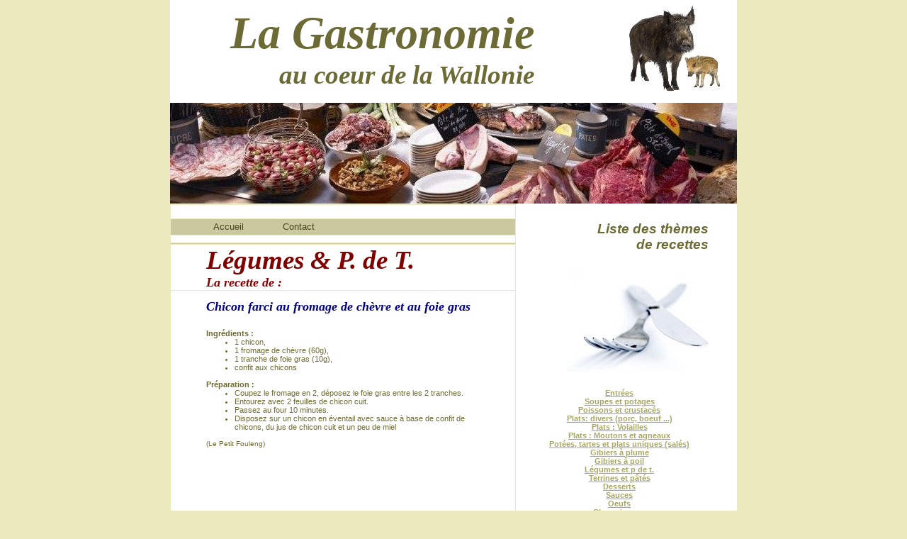

--- FILE ---
content_type: text/html
request_url: https://gastronomie-wallonne.be/gastro/legumes/chicon_farci_fromage_chevre.html
body_size: 3276
content:
<HTML>
<HEAD><TITLE>recettes: légumes: Chicon farci au fromage de chèvre et au foie gras</TITLE>
<STYLE type=text/css>

body, p, td{
font-family:Verdana, sans-serif;
font-size: 8pt;
font-weight:normal;
color:#6c6b36;
margin:0px;
}

blockquote, ol, ul{
margin: 0px 0px 0px 40px;
padding: 0px;
}

h1{
font-family:Times New Roman, Times, serif;
font-size: 48pt;
font-weight:normal;
font-style:italic;
color:#6c6b36;
margin:0px;
}

h2{
font-family:Times New Roman, Times, serif;
font-size: 28pt;
font-weight:normal;
font-style:italic;
color:#6c6b36;
margin:0px;
}

h3{
font-family:Verdana, sans-serif;
font-size: 16pt;
font-weight:bold;
color:#6c6b36;
margin:0px;
}

h4{
font-family:Verdana, sans-serif;
font-size: 10pt;
font-weight:bold;
color:#6c6b36;
margin:0px;
}

pre{
margin: 0px;
}

a{
color:#a7a669;
text-decoration:underline;
}

a:hover{
color:#585730;
text-decoration:underline;
}

.menu td a{
font-family:Arial;
font-size: 10pt;
color:#6c6b36;
font-weight:normal;
text-decoration:none;
}

.menu td a:hover{
color:#464520;
text-decoration:none;
}

</STYLE>

<meta http-equiv="Content-Language" content="fr-be">

<meta name="verify-v1" content="9H0a2V43j+DITVR1YM0WCe72ER3yBjyoXj0uP4DhN6E=" />
<meta http-equiv="Content-Type" content="text/html; charset=windows-1252">
<meta name="robots" content="index, follow, all" />
<meta name="description" content="La gastronomie au coeur de la Wallonie">
<meta name="keywords" content="Gastronomie, wallonie, recettes de cuisine, recettes wallonnes, recettes belges, recettes ardennaises, recettes liegeoise, recettes namur, recettes bouillon, jambon d'ardenne, cuisine belge, cuisine ardennaise, cuisne wallonne, plats terroir, gibier, terrinnes, pâté, potées, plats uniques, soupe, potage, entrée, mouton, boeuf, veau, volaille, faisan, sanglier, lapin,restaurant, bière, vin, boissons, poisson, crustacés, sauces, oeufs, champignons, dessert, escargot, légumes,  Revogne, château de revogne, famenne, calestienne, histoire, rempart, grotte, fortification, moyen-âge, féodal, liège, prince, prévôt, dinant, histoire wallonie, belgique, Ardennes, gîtes, redu, Lavaux-st-anne, rochefort, dinant, beauraing, lessives, han-sur-lesse, carte postale ancienne, revogne">
<meta name="reply-to" content="" />
<meta name="category" content="Internet" />
<meta name="distribution" content="global" />
<meta name="revisit-after" content="4 days" />
<meta name="author" lang="fr" content="gastronomie-wallonne" />
<meta name="copyright" content="gastronomie-wallonne" />
<meta name="generator" content="gastronomie" />
<meta name="expires" content="never" />
<meta name="Date-Creation-yyyymmdd" content="20110115" />


</HEAD>
<BODY style="MARGIN: 0px;BACKGROUND: #eae9be">
<DIV id=maindiv1 align=center>
	<DIV id=maindiv2 style="WIDTH: 801px; POSITION: relative; height:1142px">
<TABLE style="POSITION: relative;BORDER-COLLAPSE: collapse;BACKGROUND: #ffffff" id=maintable cellSpacing=0 cellPadding=0 width=800 align=center>
<TBODY>
<TR>
<TD vAlign=top>
<TABLE style="BORDER-COLLAPSE: collapse" cellSpacing=0 cellPadding=0 width="100%" height=145>
<TBODY>
<TR>
<TD vAlign=top align=right>
<TABLE style="POSITION: absolute;WIDTH: 464px;BORDER-COLLAPSE: collapse;TOP: 10px;LEFT: 50px" cellSpacing=0 cellPadding=0>
<TBODY>
<TR>
<TD vAlign=top align=right>
<H1><B><I>La Gastronomie</I></B></H1>
<H2><FONT color=#6c6b36><B><I>au coeur de la Wallonie</I></B></H2></FONT></TD></TR></TBODY></TABLE>
<img border="0" src="../Dessinrevogne6.jpg" width="169" height="135"> </TD></TR></TBODY></TABLE>
<TABLE style="BORDER-COLLAPSE: collapse" cellSpacing=0 cellPadding=0 width="100%" height=143>
<TBODY>
<TR>
<TD><img border="0" src="../table_garnie1.jpg" width="800" height="142"></TD></TR></TBODY></TABLE>
<TABLE style="BORDER-COLLAPSE: collapse" border=0 cellSpacing=0 cellPadding=0 width="100%" align=left>
<TBODY>
<TR>
<TD height="100%" vAlign=top align=left>
<TABLE style="BORDER-COLLAPSE: collapse" border=1 cellSpacing=0 cellPadding=0 width="100%" height="100%" bordercolor="#EAE9BE">
<TBODY>
<TR>
<TD height=20>
<P>&nbsp;</P></TD></TR>
<TR>
<TD style="PADDING-LEFT: 50px;BACKGROUND: #c9c89e" height=23 align=left>
<P>
<TABLE style="BORDER-COLLAPSE: collapse" class=menu border=0 cellSpacing=0 cellPadding=0 align=left meta="menu" metaid="Mon site Web" id="table1">
<TBODY>
<TR>
<TD style="margin:0px; PADDING-LEFT: 10px;PADDING-RIGHT: 10px; font-family:Verdana, sans-serif; font-size:8pt; font-weight:normal; color:#6c6b36" vAlign=center align=middle><A href="/test_gastro.html"><FONT color=#464520>
<a href="../../index.html"><font color="#464520">Accueil</font></a></FONT></A></TD>
<TD style="margin:0px; PADDING-LEFT: 10px;PADDING-RIGHT: 10px; font-family:Verdana, sans-serif; font-size:8pt; font-weight:normal; color:#6c6b36" vAlign=center align=middle>&nbsp;&nbsp;&nbsp;&nbsp;&nbsp; </TD>
<TD style="margin:0px; PADDING-LEFT: 10px;PADDING-RIGHT: 10px; font-family:Verdana, sans-serif; font-size:8pt; font-weight:normal; color:#6c6b36" vAlign=center align=middle>
<a href="../../contact.html"><FONT color=#464520>Contact</FONT></a></TD></TR></TBODY></TABLE></P></TD></TR>
<TR>
<TD height=11><IMG width=1 height=1></TD></TR>
<TR>
<TD style="BACKGROUND: #c9c89e" height=1><IMG width=1 height=1></TD></TR>
<TR>
<TD style="PADDING-LEFT: 50px;PADDING-RIGHT: 60px" vAlign=top align=left>
<P><SPAN style="FONT-SIZE: 28pt">
<FONT color=#800000 face="Times New Roman, Times, Serif"><STRONG><EM>Légumes &amp; 
P. de T.</EM></STRONG></FONT></SPAN></P>
<P><font color="#800000" face="Times New Roman, Times, Serif" size="4"><strong>
<em>La recette de :</em></strong></font></P>
</TD></TR>
<TR>
<TD style="PADDING-LEFT: 50px;PADDING-RIGHT: 60px" vAlign=top align=left>
&nbsp;<p><i><b><font color="#000080" face="Times New Roman" size="4">Chicon 
farci au fromage de chèvre et au foie gras<br>
&nbsp;</font></b></i></p>
<p><b>Ingrédients : </b></p>
<ul>
	<li>1 chicon, </li>
	<li>1 fromage de chèvre (60g), </li>
	<li>1 tranche de foie gras (10g), </li>
	<li>confit aux chicons</li>
</ul>
<p><br>
<b>Préparation : </b></p>
<ul>
	<li>Coupez le fromage en 2, déposez le foie gras entre les 2 tranches. </li>
	<li>Entourez avec 2 feuilles de chicon cuit.</li>
	<li>Passez au four 10 minutes.</li>
	<li>Disposez sur un chicon en éventail avec sauce à base de confit de 
	chicons, du jus de chicon cuit et un peu de miel</li>
</ul>
<p><br>
<font size="1">(Le Petit Fouleng)</font></p>
<p>&nbsp;</p>
<p>&nbsp;</p>
<p>&nbsp;</p>
<p>&nbsp;</p>
<p>&nbsp;</p>
<p>&nbsp;</p>
<p>&nbsp;</p>
<p>&nbsp;</p>
<p>&nbsp;</p>
<p>&nbsp;</p>
<p>&nbsp;</p>
<p>&nbsp;</p>
<p>&nbsp;</p>
<p>&nbsp;</p>
<p>&nbsp;</p>
<p>&nbsp;</p>
<p>&nbsp;</p>
<p>&nbsp;</p>
<p>&nbsp;</p>
<p>&nbsp;</p>
<p>&nbsp;</p>
<p>&nbsp;</p>
<p>&nbsp;</p>
<p>&nbsp;</p>
<p>&nbsp;</p>
<p>&nbsp;</p>
<p>&nbsp;</p>
<p>&nbsp;</p>
		<p>&nbsp;</TD></TR>
</TBODY></TABLE></TD>
<TD style="PADDING-LEFT: 20px;PADDING-RIGHT: 40px" height=500 vAlign=top width=202 align=right>
<P>&nbsp;</P>
<P>&nbsp;</P>
<P><SPAN style="FONT-SIZE: 14pt"><FONT color=#6c6b36><B><I>Liste des thèmes<br>
de recettes</I></B></FONT></SPAN></P>
<P>&nbsp;</P>
<P>&nbsp;</P>
<P><img border="0" src="../couverts.jpg" width="200" height="144"></P>
<P>&nbsp;</P>
<P>&nbsp;</P>
<P align=center><STRONG><A href="/gastro/entrees/menu_entrees.html">
<span style="text-decoration: none">Entrées<BR></span></A></STRONG><b>
<a href="../potages/menu_potages.html"><span style="text-decoration: none">Soupes et potages</span></a><BR>
<a href="../poissons/menu_poissons.html">
<span style="text-decoration: none">Poissons et crustacés</span></a><BR>
<a href="../plats/menu_plats.html"><span style="text-decoration: none">Plats: divers (porc, boeuf ...)</span></a></b></P>
<P align=center><b><a href="../plats_volailles/menu_plats_volailles.html">
<span style="text-decoration: none">Plats : Volailles</span></a></b></P>
<P align=center><b><a href="../plats_moutons/menu_plats_moutons.html">
<span style="text-decoration: none">Plats : Moutons et agneaux</span></a><BR>
<a href="../potees/menu_potees.html"><span style="text-decoration: none">Potées, tartes et plats uniques (salés)</span></a><BR>
<span style="text-decoration: none">
<a href="../gibiers_plumes/menu_gibiers_plumes.html">
<span style="text-decoration: none">Gibiers à plume</span></a></span></a></b></P>
<P align=center><b><a href="../gibiers_poils/menu_gibiers_poils.html">
<span style="text-decoration: none">Gibiers à poil</span></a><BR>
<a href="../legumes/menu_legumes.html"><span style="text-decoration: none">Légumes et p de t.</span></a><BR>
<a href="../terrines/menu_terrines.html">
<span style="text-decoration: none">Terrines et pâtés</span></a><BR>
<a href="../desserts/menu_desserts.html">
<span style="text-decoration: none">Desserts</span></a><BR>
<a href="../sauces/menu_sauces.html"><span style="text-decoration: none">Sauces</span></a><BR>
<a href="../oeufs/menu_oeufs.html"><span style="text-decoration: none">Oeufs</span></a><BR>
<a href="../champignons/menu_champignons.html">
<span style="text-decoration: none">Champignons</span></a><BR>
<a href="../confitures/menu_confiture.html">
<span style="text-decoration: none">Confitures &amp; Conserves</span></a><BR>
<a href="../boissons/menu_boissons.html">
<span style="text-decoration: none">Boissons</span></a><BR>
<a href="../escargots/menu_escargots.html">
<span style="text-decoration: none">Escargots</span></a></b></P>
<P align=center><b>______<br>
&nbsp;</b></P>
<P align=center><b><a href="../articles_cuisine/menu_article.html">
<span style="text-decoration: none">Articles et informations</span></a></b></P>
<P align=center><b>______</b></P>
<P align=center><b><BR><a href="../restaurants/menu_restaurants.html">
<span style="text-decoration: none">Restaurants et magasins recommandés</span></a></b></P>
<P>&nbsp;</P>
<P>&nbsp;</P>
<P>&nbsp;</P>
<P><img border="0" src="../ail.jpg" width="252" height="141"></P>
<P>&nbsp;</P></TD></TR></TBODY></TABLE></TD></TR></TBODY>



<table border="0" width="100%" id="table2">
	<tr>
		<TD style="PADDING-LEFT: 50px;PADDING-RIGHT: 60px" vAlign=top align=left>


<a href="http://www.xiti.com/xiti.asp?s=471518" title="WebAnalytics" target="_top">
<script type="text/javascript">
<!--
Xt_param = 's=471518&p=legumes';
try {Xt_r = top.document.referrer;}
catch(e) {Xt_r = document.referrer; }
Xt_h = new Date();
Xt_i = '<img width="80" height="15" border="0" alt="" ';
Xt_i += 'src="http://logv11.xiti.com/vcg.xiti?'+Xt_param;
Xt_i += '&hl='+Xt_h.getHours()+'x'+Xt_h.getMinutes()+'x'+Xt_h.getSeconds();
if(parseFloat(navigator.appVersion)>=4)
{Xt_s=screen;Xt_i+='&r='+Xt_s.width+'x'+Xt_s.height+'x'+Xt_s.pixelDepth+'x'+Xt_s.colorDepth;}
document.write(Xt_i+'&ref='+Xt_r.replace(/[<>"]/g, '').replace(/&/g, '$')+'" title="Internet Audience">');
//-->
</script>
<noscript>
Mesure d'audience ROI statistique webanalytics par <img width="80" height="15" src="http://logv11.xiti.com/vcg.xiti?s=471518&p=legumes" alt="WebAnalytics" />
</noscript></a>


</TD>
		<td width="374">
<p align="right"><font size="1">Copyright © 2011 . All Rights Reserved </font> </p>
		</td>
	</tr>
</table>






</TABLE>
</DIV></DIV>
</BODY>